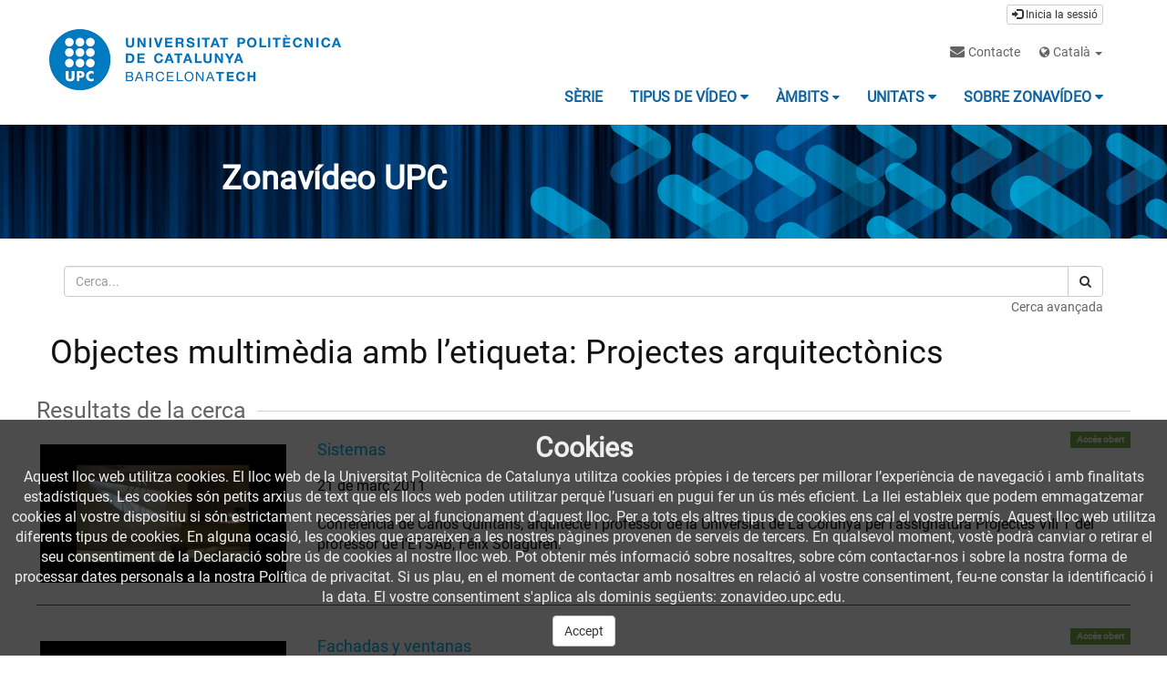

--- FILE ---
content_type: text/html; charset=UTF-8
request_url: https://zonavideo.upc.edu/multimediaobjects/tag/07.07?page=36
body_size: 39590
content:
<!doctype html>
<html class="" lang="ca">
<head>
            <meta name="viewport" content="initial-scale=1">
        <meta http-equiv="X-UA-Compatible" content="IE=edge,chrome=1">
        <meta charset="UTF-8"/>
                    <meta name="robots" content="index, follow"/>
                <meta name="revisit-after" content="1 days"/>
        <meta name="language" content="ca"/>
        <meta name="keywords" content="webtv, UPC, video, pumukit"/>
        <title>Zonavideo UPC</title>

                <link href="/bundles/pumukitwebtv/css/bootstrap.min.css" type="text/css" rel="stylesheet" media="screen"/>
        <link href="/bundles/pumukitwebtv/css/font-awesome.min.css" type="text/css" rel="stylesheet" media="screen"/>
        <link href="/webtv/css/webtv.css" type="text/css" rel="stylesheet" media="screen"/>
            

                <script src="/bundles/pumukitwebtv/js/jquery.min.js"></script>
        <script src="/bundles/pumukitwebtv/js/bootstrap.min.js"></script>
        <script src="/bundles/pumukitwebtv/js/template_video.js"></script>
    
    
        <link rel="icon" type="image/x-icon" href="/bundles/pumukitupcwebtv/images/favicon.ico"/>
</head>

<body class="">
        <div class="container-fluid header-pmk">
        <div class="container-fluid header-top-pmk">
    <div class="container">
        <div class="row">
            <div class="col-xs-6 pull-right text-right login-box-pmk">
                    <a href="https://zonavideo.upc.edu/auth" type="button" class="login-button btn btn-xs btn-default" title="Inicia la sessió">
        <span class="glyphicon glyphicon-log-in"></span>
        Inicia la sessió    </a>
            </div>
        </div>
    </div>
</div>
    <div class="container-fluid header-bottom-pmk">
    <div class="container">
        <div class="header-logo">
            <div class="col-xs-6 col-sm-4 col-md-4">
                                    <a href="//www.upc.edu">
    <img src="/bundles/pumukitupcwebtv/images/header/logo.png" class="img-responsive page-logo" alt="Logotip" style="margin-left:-1em;"/>
</a>
                            </div>

            <div class="col-xs-12 col-sm-8 col-md-8">
                <nav class="navbar navbar-default navbar-pmk">
    <div class="container-fluid">
        <div class="navbar-header navbar-custom-pmk">
            <button type="button" class="navbar-toggle collapsed" data-toggle="collapse" data-target="#upc-menu" aria-expanded="false">
                <span class="sr-only">Toggle navigation</span>
                <span class="icon-bar"></span>
                <span class="icon-bar"></span>
                <span class="icon-bar"></span>
            </button>
        </div>

        <div class="collapse navbar-collapse" id="upc-menu">
            <ul class="nav navbar-nav navbar-right navbar-pmk-first-line">
                <li class="custom-menu-contact">
                    <a href="mailto:zonavideo@mylist.upc.edu" title="Contacte">
                        <i class="fa fa-envelope"></i>
                        <small>Contacte</small>
                    </a>
                </li>
                <li class="custom-dropdown-menu-language">
                    <small><div class="dropdown custom-dropdown-menu">
    <button class="dropdown-toggle" type="button" id="language_dropdown" data-toggle="dropdown" aria-haspopup="true" aria-expanded="true">
        <i class="fa fa-globe"></i> Català
        <span class="caret"></span>
    </button>
    <ul class="dropdown-menu custom-dropdown-menu-language" aria-labelledby="language_dropdown">
                    <li>
                <a href="/locale/ca" class="language_option language-active" title="ca">
                    Català
                </a>
            </li>
                    <li>
                <a href="/locale/es" class="language_option " title="ca">
                    Español
                </a>
            </li>
            </ul>
</div></small>
                </li>
            </ul>

            <div class="clearfix">&nbsp;</div>

            <ul class="nav navbar-nav navbar-right navbar-pmk-pages">
                <li>
                    <a href="/mediateca" title="SÈRIE">
                        <strong>
                            SÈRIE
                        </strong>
                    </a>
                </li>
                <li>
                    <a href="/categories?parent=TipologiaUPC" title="TIPUS DE VÍDEO">
                        <strong>
                            TIPUS DE VÍDEO
                            <i class="fa fa-caret-down"></i>
                        </strong>
                    </a>
                </li>
                <li>
                    <a href="/categories?parent=AmbitsUPC" title="ÀMBITS">
                        <strong>
                            ÀMBITS
                            <small><i class="fa fa-caret-down"></i></small>
                        </strong>
                    </a>
                </li>
                <li>
                    <a href="/categories?parent=UnitatsUPC" title="UNITATS">
                        <strong>
                            UNITATS
                            <i class="fa fa-caret-down"></i>
                        </strong>
                    </a>
                </li>
                <li>
                    <a href="/static/zonavideo" title="SOBRE ZONAVÍDEO">
                        <strong>
                            SOBRE ZONAVÍDEO
                            <i class="fa fa-caret-down"></i>
                        </strong>
                    </a>
                </li>
            </ul>
        </div>
    </div>
</nav>
            </div>
        </div>
    </div>
</div>

<div class="upc-image-header" style="position:relative">
    <img src="/bundles/pumukitupcwebtv/images/header/header.jpeg" class="img-responsive" />
    <a href="https://zonavideo.upc.edu/">
        <h1 style="position: absolute; top: 20px; margin-left: 19%; color: #fff; font-weight: bold;">Zonavídeo UPC</h1>
    </a>
</div>

    <div class="container">
        <div class="row">
            <div class="block-search-pmk" style="margin-top:20px;">
    <div class="row">
        <div class="col-xs-12">
            <form method="get" action="/searchmultimediaobjects">
                <label for="Search" class="sr-only">
                    Cerca                </label>
                <div class="input-group">
                    <input type="text" class="form-control" placeholder="Cerca..." name="search" id="Search"/>
                    <span class="input-group-btn">
                        <button class="btn btn-default" type="submit">
                            <i class="fa fa-search"></i>
                        </button>
                    </span>
                </div>
            </form>
        </div>
        <div class="col-xs-12 text-right">
            <a title="Cerca avançada" href="/searchmultimediaobjects">
                <small>Cerca avançada</small>
            </a>
        </div>
    </div>
</div>

        </div>
    </div>
</div>

    <div class="container-fluid content-pmk">
                    <div class="container main-content">
                <div class="row">
                                                <div class="row">
        <div class="col-xs-12">
            <h1>Objectes multimèdia amb l’etiqueta: Projectes arquitectònics</h1>
        </div>

                    <div class="global_block_title">
    <div class="content-wrapper-line-container">
    <h1 class="custom-block-title-upc">
        Resultats de la cerca
    </h1>
    </div>    </div>
<div class="custom-list-by-tag">
                                
<div class="video_block">
    <div class="row">
        <div class="col-xs-12 col-sm-3 col-md-3 image_representation">
            <div class="thumbnail">
                <a href="https://zonavideo.upc.edu/video/62d19d806748320c9a3f8aa2" title="https://zonavideo.upc.edu/video/62d19d806748320c9a3f8aa2">
                    <div class="embed-responsive embed-responsive-16by9">
                        <div class="embed-responsive-item text-center">

                            <img alt="Sistemas" src="/uploads/pic/series/62d123c36748320bdd02e6e3/video/62d19d806748320c9a3f8aa2/220715192505.jpg" class="img-responsive img_adapter_4_3 dynamic_image"
                                 data-dynamic-pic="https://zonavideo.upc.edu/uploads/pic/series/62d123c36748320bdd02e6e3/video/62d19d806748320c9a3f8aa2/220715192505.webp"
                                 data-static-pic="https://zonavideo.upc.edu/uploads/pic/series/62d123c36748320bdd02e6e3/video/62d19d806748320c9a3f8aa2/220715192505.jpg"
                            />
                        </div>
                    </div>
                </a>
            </div>
        </div>
        <div class="col-xs-12 col-sm-9 col-md-9">
            <div class="row">

            <a href="https://zonavideo.upc.edu/video/62d19d806748320c9a3f8aa2" title="https://zonavideo.upc.edu/video/62d19d806748320c9a3f8aa2">
            <div class="col-xs-10">
                <h4 class="video-title">Sistemas</h4>
            </div>
        </a>

                <div class="col-xs-2 text-right">
            <span class="label label-default label-pmk label-pmk-public">
                                    Accés obert
                            </span>
        </div>
    
            <div class="col-xs-12 video-date">
            21 de març 2011
        </div>
    
    
            <div class="col-xs-12 video-description">
            Conferència de Carlos Quintans, arquitecte i professor de la Universiat de La Corunya per l&#039;assignatura Projectes VIII T del professor de l&#039;ETSAB, Félix Solaguren.
        </div>
    
    
    
    </div>
        </div>
    </div>
</div>
        
        
                                    
<div class="video_block">
    <div class="row">
        <div class="col-xs-12 col-sm-3 col-md-3 image_representation">
            <div class="thumbnail">
                <a href="https://zonavideo.upc.edu/video/62d19d6a6748320c9a3f8a9d" title="https://zonavideo.upc.edu/video/62d19d6a6748320c9a3f8a9d">
                    <div class="embed-responsive embed-responsive-16by9">
                        <div class="embed-responsive-item text-center">

                            <img alt="Fachadas y ventanas" src="/uploads/pic/series/62d123c36748320bdd02e6e3/video/62d19d6a6748320c9a3f8a9d/220715190959.jpg" class="img-responsive img_adapter_4_3 dynamic_image"
                                 data-dynamic-pic="https://zonavideo.upc.edu/uploads/pic/series/62d123c36748320bdd02e6e3/video/62d19d6a6748320c9a3f8a9d/220715190959.webp"
                                 data-static-pic="https://zonavideo.upc.edu/uploads/pic/series/62d123c36748320bdd02e6e3/video/62d19d6a6748320c9a3f8a9d/220715190959.jpg"
                            />
                        </div>
                    </div>
                </a>
            </div>
        </div>
        <div class="col-xs-12 col-sm-9 col-md-9">
            <div class="row">

            <a href="https://zonavideo.upc.edu/video/62d19d6a6748320c9a3f8a9d" title="https://zonavideo.upc.edu/video/62d19d6a6748320c9a3f8a9d">
            <div class="col-xs-10">
                <h4 class="video-title">Fachadas y ventanas</h4>
            </div>
        </a>

                <div class="col-xs-2 text-right">
            <span class="label label-default label-pmk label-pmk-public">
                                    Accés obert
                            </span>
        </div>
    
            <div class="col-xs-12 video-date">
            14 de març 2011
        </div>
    
    
            <div class="col-xs-12 video-description">
            Conferència a càrrec d&#039;Ignacio Paricio, professor del Departament de Construccions arquitectóniques I de l&#039;ETSAB, per l&#039;assignatura Projectes VIII-T del professor Félix Solaguren.
        </div>
    
    
    
    </div>
        </div>
    </div>
</div>
        
        
    <div class="clearfix visible-sm"></div>
                                    
<div class="video_block">
    <div class="row">
        <div class="col-xs-12 col-sm-3 col-md-3 image_representation">
            <div class="thumbnail">
                <a href="https://zonavideo.upc.edu/video/62d19d5d6748320c9a3f8a98" title="https://zonavideo.upc.edu/video/62d19d5d6748320c9a3f8a98">
                    <div class="embed-responsive embed-responsive-16by9">
                        <div class="embed-responsive-item text-center">

                            <img alt="Proyectos" src="/uploads/pic/series/62d123c36748320bdd02e6e3/video/62d19d5d6748320c9a3f8a98/220715191529.jpg" class="img-responsive img_adapter_4_3 dynamic_image"
                                 data-dynamic-pic="https://zonavideo.upc.edu/uploads/pic/series/62d123c36748320bdd02e6e3/video/62d19d5d6748320c9a3f8a98/220715191529.webp"
                                 data-static-pic="https://zonavideo.upc.edu/uploads/pic/series/62d123c36748320bdd02e6e3/video/62d19d5d6748320c9a3f8a98/220715191529.jpg"
                            />
                        </div>
                    </div>
                </a>
            </div>
        </div>
        <div class="col-xs-12 col-sm-9 col-md-9">
            <div class="row">

            <a href="https://zonavideo.upc.edu/video/62d19d5d6748320c9a3f8a98" title="https://zonavideo.upc.edu/video/62d19d5d6748320c9a3f8a98">
            <div class="col-xs-10">
                <h4 class="video-title">Proyectos</h4>
            </div>
        </a>

                <div class="col-xs-2 text-right">
            <span class="label label-default label-pmk label-pmk-public">
                                    Accés obert
                            </span>
        </div>
    
            <div class="col-xs-12 video-date">
            25 de febr. 2011
        </div>
    
    
            <div class="col-xs-12 video-description">
            Conferència d&#039;Helio Piñón, Catedràtic de Projectes per l&#039;assignatura Projectes VIII, curs dirigit per el professor Félix Solaguren del mateix departament.
        </div>
    
    
    
    </div>
        </div>
    </div>
</div>
        
        
                                    
<div class="video_block">
    <div class="row">
        <div class="col-xs-12 col-sm-3 col-md-3 image_representation">
            <div class="thumbnail">
                <a href="https://zonavideo.upc.edu/video/62d19d4a6748320c97481c3b" title="https://zonavideo.upc.edu/video/62d19d4a6748320c97481c3b">
                    <div class="embed-responsive embed-responsive-16by9">
                        <div class="embed-responsive-item text-center">

                            <img alt="La forma como resultado del proceso" src="/uploads/pic/series/62d123c36748320bdd02e6e3/video/62d19d4a6748320c97481c3b/220715191056.jpg" class="img-responsive img_adapter_4_3 dynamic_image"
                                 data-dynamic-pic="https://zonavideo.upc.edu/uploads/pic/series/62d123c36748320bdd02e6e3/video/62d19d4a6748320c97481c3b/220715191056.webp"
                                 data-static-pic="https://zonavideo.upc.edu/uploads/pic/series/62d123c36748320bdd02e6e3/video/62d19d4a6748320c97481c3b/220715191056.jpg"
                            />
                        </div>
                    </div>
                </a>
            </div>
        </div>
        <div class="col-xs-12 col-sm-9 col-md-9">
            <div class="row">

            <a href="https://zonavideo.upc.edu/video/62d19d4a6748320c97481c3b" title="https://zonavideo.upc.edu/video/62d19d4a6748320c97481c3b">
            <div class="col-xs-10">
                <h4 class="video-title">La forma como resultado del proceso</h4>
            </div>
        </a>

                <div class="col-xs-2 text-right">
            <span class="label label-default label-pmk label-pmk-public">
                                    Accés obert
                            </span>
        </div>
    
            <div class="col-xs-12 video-date">
            23 de febr. 2011
        </div>
    
    
            <div class="col-xs-12 video-description">
            Conferència a càrrec d&#039;Elena Fernández, professora del Departament de Projectes, per el cicle organitzat per Félix Solaguren, professor del mateix departament per l&#039;assignatura Projectes VIII.
        </div>
    
    
    
    </div>
        </div>
    </div>
</div>
        
        
    <div class="clearfix visible-md visible-lg"></div>
    <div class="clearfix visible-sm"></div>
                                    
<div class="video_block">
    <div class="row">
        <div class="col-xs-12 col-sm-3 col-md-3 image_representation">
            <div class="thumbnail">
                <a href="https://zonavideo.upc.edu/video/604baf2b9e8fe042f43646b6" title="https://zonavideo.upc.edu/video/604baf2b9e8fe042f43646b6">
                    <div class="embed-responsive embed-responsive-16by9">
                        <div class="embed-responsive-item text-center">

                            <img alt="Donde la ciudad acaba" src="/uploads/pic/series/604b616e9e8fe042f4364633/video/604baf2b9e8fe042f43646b6/210312200708.jpg" class="img-responsive img_adapter_4_3 dynamic_image"
                                 data-dynamic-pic="https://zonavideo.upc.edu/uploads/pic/series/604b616e9e8fe042f4364633/video/604baf2b9e8fe042f43646b6/210312200708.webp"
                                 data-static-pic="https://zonavideo.upc.edu/uploads/pic/series/604b616e9e8fe042f4364633/video/604baf2b9e8fe042f43646b6/210312200708.jpg"
                            />
                        </div>
                    </div>
                </a>
            </div>
        </div>
        <div class="col-xs-12 col-sm-9 col-md-9">
            <div class="row">

            <a href="https://zonavideo.upc.edu/video/604baf2b9e8fe042f43646b6" title="https://zonavideo.upc.edu/video/604baf2b9e8fe042f43646b6">
            <div class="col-xs-10">
                <h4 class="video-title">Donde la ciudad acaba</h4>
            </div>
        </a>

                <div class="col-xs-2 text-right">
            <span class="label label-default label-pmk label-pmk-public">
                                    Accés obert
                            </span>
        </div>
    
            <div class="col-xs-12 video-date">
            23 de febr. 2011
        </div>
    
    
            <div class="col-xs-12 video-description">
            Conferència de l’assignatura de Projectes. Professor responsable Joan Curós
        </div>
    
    
    
    </div>
        </div>
    </div>
</div>
        
        
                                    
<div class="video_block">
    <div class="row">
        <div class="col-xs-12 col-sm-3 col-md-3 image_representation">
            <div class="thumbnail">
                <a href="https://zonavideo.upc.edu/video/619fd13802108069ba63e16b" title="https://zonavideo.upc.edu/video/619fd13802108069ba63e16b">
                    <div class="embed-responsive embed-responsive-16by9">
                        <div class="embed-responsive-item text-center">

                            <img alt="Premis AJAC VII" src="/uploads/pic/series/5e9843e222b1e2004f61b4fc/video/619fd13802108069ba63e16b/211125202925.jpg" class="img-responsive img_adapter_4_3 dynamic_image"
                                 data-dynamic-pic="https://zonavideo.upc.edu/uploads/pic/series/5e9843e222b1e2004f61b4fc/video/619fd13802108069ba63e16b/211125202925.webp"
                                 data-static-pic="https://zonavideo.upc.edu/uploads/pic/series/5e9843e222b1e2004f61b4fc/video/619fd13802108069ba63e16b/211125202925.jpg"
                            />
                        </div>
                    </div>
                </a>
            </div>
        </div>
        <div class="col-xs-12 col-sm-9 col-md-9">
            <div class="row">

            <a href="https://zonavideo.upc.edu/video/619fd13802108069ba63e16b" title="https://zonavideo.upc.edu/video/619fd13802108069ba63e16b">
            <div class="col-xs-10">
                <h4 class="video-title">Premis AJAC VII</h4>
            </div>
        </a>

                <div class="col-xs-2 text-right">
            <span class="label label-default label-pmk label-pmk-public">
                                    Accés obert
                            </span>
        </div>
    
            <div class="col-xs-12 video-date">
            22 de febr. 2011
        </div>
    
    
            <div class="col-xs-12 video-description">
            Segona conferència del cicle &quot;Premis AJAC VII, Agrupació de joves arquitectes de Catalunya&quot;,que acompanya l&#039;exposició al vestibul Coderch de l&#039;ETSAB.<br />
<br />
Els premis AJAC per joves arquitectes vol donar a conèixer els millors treballs: obres construïdes, projectes no construïts, projectes finals de carrera i treballs d&#039;investigació teòrica en el camps de l&#039;arquitectura.
        </div>
    
    
    
    </div>
        </div>
    </div>
</div>
        
        
    <div class="clearfix visible-sm"></div>
                                    
<div class="video_block">
    <div class="row">
        <div class="col-xs-12 col-sm-3 col-md-3 image_representation">
            <div class="thumbnail">
                <a href="https://zonavideo.upc.edu/video/624f18b967483274205aa97c" title="https://zonavideo.upc.edu/video/624f18b967483274205aa97c">
                    <div class="embed-responsive embed-responsive-16by9">
                        <div class="embed-responsive-item text-center">

                            <img alt="Lliçó inaugural (curs 2010-2011)" src="/uploads/pic/series/62471c8c674832578c6962c3/video/624f18b967483274205aa97c/220407191224.jpg" class="img-responsive img_adapter_4_3 dynamic_image"
                                 data-dynamic-pic="https://zonavideo.upc.edu/uploads/pic/series/62471c8c674832578c6962c3/video/624f18b967483274205aa97c/220407191224.webp"
                                 data-static-pic="https://zonavideo.upc.edu/uploads/pic/series/62471c8c674832578c6962c3/video/624f18b967483274205aa97c/220407191224.jpg"
                            />
                        </div>
                    </div>
                </a>
            </div>
        </div>
        <div class="col-xs-12 col-sm-9 col-md-9">
            <div class="row">

            <a href="https://zonavideo.upc.edu/video/624f18b967483274205aa97c" title="https://zonavideo.upc.edu/video/624f18b967483274205aa97c">
            <div class="col-xs-10">
                <h4 class="video-title">Lliçó inaugural (curs 2010-2011)</h4>
            </div>
        </a>

                <div class="col-xs-2 text-right">
            <span class="label label-default label-pmk label-pmk-public">
                                    Accés obert
                            </span>
        </div>
    
            <div class="col-xs-12 video-date">
            16 de febr. 2011
        </div>
    
    
            <div class="col-xs-12 video-description">
            Conferència de Carlos Ferrater, Catedràtic del Departament de Projectes de l&#039;ETSAB, per a l&#039;inauguració del nou quadrimestre de l&#039;assignatura Projectes V-VIM.
        </div>
    
    
    
    </div>
        </div>
    </div>
</div>
        
        
                                    
<div class="video_block">
    <div class="row">
        <div class="col-xs-12 col-sm-3 col-md-3 image_representation">
            <div class="thumbnail">
                <a href="https://zonavideo.upc.edu/video/622b8e6f6748320e8a14543c" title="https://zonavideo.upc.edu/video/622b8e6f6748320e8a14543c">
                    <div class="embed-responsive embed-responsive-16by9">
                        <div class="embed-responsive-item text-center">

                            <img alt="Vivienda plurifamiliar" src="/uploads/pic/series/622a0d836748320a5f3198bc/video/622b8e6f6748320e8a14543c/220311191727.jpg" class="img-responsive img_adapter_4_3 dynamic_image"
                                 data-dynamic-pic="https://zonavideo.upc.edu/uploads/pic/series/622a0d836748320a5f3198bc/video/622b8e6f6748320e8a14543c/220311191727.webp"
                                 data-static-pic="https://zonavideo.upc.edu/uploads/pic/series/622a0d836748320a5f3198bc/video/622b8e6f6748320e8a14543c/220311191727.jpg"
                            />
                        </div>
                    </div>
                </a>
            </div>
        </div>
        <div class="col-xs-12 col-sm-9 col-md-9">
            <div class="row">

            <a href="https://zonavideo.upc.edu/video/622b8e6f6748320e8a14543c" title="https://zonavideo.upc.edu/video/622b8e6f6748320e8a14543c">
            <div class="col-xs-10">
                <h4 class="video-title">Vivienda plurifamiliar</h4>
            </div>
        </a>

                <div class="col-xs-2 text-right">
            <span class="label label-default label-pmk label-pmk-public">
                                    Accés obert
                            </span>
        </div>
    
            <div class="col-xs-12 video-date">
            7 de febr. 2011
        </div>
    
    
            <div class="col-xs-12 video-description">
            Conferència del Catedràtic de Projectes de l&#039;ETSAB, Carlos Ferrater per la tercera edició del Máster Proyectos XXI a la galeria OAB (Office in Architecture in Barcelona).
        </div>
    
    
    
    </div>
        </div>
    </div>
</div>
        
        
    <div class="clearfix visible-md visible-lg"></div>
    <div class="clearfix visible-sm"></div>
                                    
<div class="video_block">
    <div class="row">
        <div class="col-xs-12 col-sm-3 col-md-3 image_representation">
            <div class="thumbnail">
                <a href="https://zonavideo.upc.edu/video/622b8e5c6748320e8a145437" title="https://zonavideo.upc.edu/video/622b8e5c6748320e8a145437">
                    <div class="embed-responsive embed-responsive-16by9">
                        <div class="embed-responsive-item text-center">

                            <img alt="Nuevos espacios" src="/uploads/pic/series/622a0d836748320a5f3198bc/video/622b8e5c6748320e8a145437/220311191535.jpg" class="img-responsive img_adapter_4_3 dynamic_image"
                                 data-dynamic-pic="https://zonavideo.upc.edu/uploads/pic/series/622a0d836748320a5f3198bc/video/622b8e5c6748320e8a145437/220311191536.webp"
                                 data-static-pic="https://zonavideo.upc.edu/uploads/pic/series/622a0d836748320a5f3198bc/video/622b8e5c6748320e8a145437/220311191535.jpg"
                            />
                        </div>
                    </div>
                </a>
            </div>
        </div>
        <div class="col-xs-12 col-sm-9 col-md-9">
            <div class="row">

            <a href="https://zonavideo.upc.edu/video/622b8e5c6748320e8a145437" title="https://zonavideo.upc.edu/video/622b8e5c6748320e8a145437">
            <div class="col-xs-10">
                <h4 class="video-title">Nuevos espacios</h4>
            </div>
        </a>

                <div class="col-xs-2 text-right">
            <span class="label label-default label-pmk label-pmk-public">
                                    Accés obert
                            </span>
        </div>
    
            <div class="col-xs-12 video-date">
            7 de febr. 2011
        </div>
    
    
            <div class="col-xs-12 video-description">
            Conferencia de la professora del Departament d&#039;Urbanisme de l&#039;ETSAB, Zaida Muxí per al Máster Proyectos XXI Cátedra Blanca de Carlos Ferrater, a la Galeria OAB.
        </div>
    
    
    
    </div>
        </div>
    </div>
</div>
        
        
                                    
<div class="video_block">
    <div class="row">
        <div class="col-xs-12 col-sm-3 col-md-3 image_representation">
            <div class="thumbnail">
                <a href="https://zonavideo.upc.edu/video/61c36c1c0210802621630e12" title="https://zonavideo.upc.edu/video/61c36c1c0210802621630e12">
                    <div class="embed-responsive embed-responsive-16by9">
                        <div class="embed-responsive-item text-center">

                            <img alt="Playtime" src="/uploads/pic/series/61c3356a02108024be4d5664/video/61c36c1c0210802621630e12/211222215325.jpg" class="img-responsive img_adapter_4_3 dynamic_image"
                                 data-dynamic-pic="https://zonavideo.upc.edu/uploads/pic/series/61c3356a02108024be4d5664/video/61c36c1c0210802621630e12/211222215325.webp"
                                 data-static-pic="https://zonavideo.upc.edu/uploads/pic/series/61c3356a02108024be4d5664/video/61c36c1c0210802621630e12/211222215325.jpg"
                            />
                        </div>
                    </div>
                </a>
            </div>
        </div>
        <div class="col-xs-12 col-sm-9 col-md-9">
            <div class="row">

            <a href="https://zonavideo.upc.edu/video/61c36c1c0210802621630e12" title="https://zonavideo.upc.edu/video/61c36c1c0210802621630e12">
            <div class="col-xs-10">
                <h4 class="video-title">Playtime</h4>
            </div>
        </a>

                <div class="col-xs-2 text-right">
            <span class="label label-default label-pmk label-pmk-public">
                                    Accés obert
                            </span>
        </div>
    
            <div class="col-xs-12 video-date">
            1 de des. 2010
        </div>
    
    
            <div class="col-xs-12 video-description">
            Conferència dels arquitectes Judith Leclerc i Jaime Coll de l&#039;equip Coll-Leclerc, per al Màster de Laboratori de la Vivenda presentats per Zaida Muxí, professora del Departament d&#039;Urbanisme de l&#039;ETSAB.
        </div>
    
    
    
    </div>
        </div>
    </div>
</div>
        
        
    <div class="clearfix visible-sm"></div>
                                    
<div class="video_block">
    <div class="row">
        <div class="col-xs-12 col-sm-3 col-md-3 image_representation">
            <div class="thumbnail">
                <a href="https://zonavideo.upc.edu/video/620d3e3e674832279d282406" title="https://zonavideo.upc.edu/video/620d3e3e674832279d282406">
                    <div class="embed-responsive embed-responsive-16by9">
                        <div class="embed-responsive-item text-center">

                            <img alt="Cases grans" src="/uploads/pic/series/620d080867483226d30f4547/video/620d3e3e674832279d282406/220216223654.jpg" class="img-responsive img_adapter_4_3 dynamic_image"
                                 data-dynamic-pic="https://zonavideo.upc.edu/uploads/pic/series/620d080867483226d30f4547/video/620d3e3e674832279d282406/220216223654.webp"
                                 data-static-pic="https://zonavideo.upc.edu/uploads/pic/series/620d080867483226d30f4547/video/620d3e3e674832279d282406/220216223654.jpg"
                            />
                        </div>
                    </div>
                </a>
            </div>
        </div>
        <div class="col-xs-12 col-sm-9 col-md-9">
            <div class="row">

            <a href="https://zonavideo.upc.edu/video/620d3e3e674832279d282406" title="https://zonavideo.upc.edu/video/620d3e3e674832279d282406">
            <div class="col-xs-10">
                <h4 class="video-title">Cases grans</h4>
            </div>
        </a>

                <div class="col-xs-2 text-right">
            <span class="label label-default label-pmk label-pmk-public">
                                    Accés obert
                            </span>
        </div>
    
            <div class="col-xs-12 video-date">
            30 de nov. 2010
        </div>
    
    
            <div class="col-xs-12 video-description">
            Zaida Muxí, professora del Departament d&#039;Urbanisme de l&#039;ETSAB, presenta Sandra Bestraten, professora de l&#039;Escola que parla sobre la rehabilitació del centre Ca La Dona, i tot seguit, a Eva Prats i Ricardo Flores, arquitectes i professors del Departament de Projectes Arquitectònics sobre la resyatració de Casal Balaguer.
        </div>
    
    
    
    </div>
        </div>
    </div>
</div>
        
        
                                    
<div class="video_block">
    <div class="row">
        <div class="col-xs-12 col-sm-3 col-md-3 image_representation">
            <div class="thumbnail">
                <a href="https://zonavideo.upc.edu/video/623e044667483240e6436ce3" title="https://zonavideo.upc.edu/video/623e044667483240e6436ce3">
                    <div class="embed-responsive embed-responsive-16by9">
                        <div class="embed-responsive-item text-center">

                            <img alt="Habitatge i densitat" src="/uploads/pic/series/623d9d666748323fae2abe43/video/623e044667483240e6436ce3/220325194917.jpg" class="img-responsive img_adapter_4_3 dynamic_image"
                                 data-dynamic-pic="https://zonavideo.upc.edu/uploads/pic/series/623d9d666748323fae2abe43/video/623e044667483240e6436ce3/220325194917.webp"
                                 data-static-pic="https://zonavideo.upc.edu/uploads/pic/series/623d9d666748323fae2abe43/video/623e044667483240e6436ce3/220325194917.jpg"
                            />
                        </div>
                    </div>
                </a>
            </div>
        </div>
        <div class="col-xs-12 col-sm-9 col-md-9">
            <div class="row">

            <a href="https://zonavideo.upc.edu/video/623e044667483240e6436ce3" title="https://zonavideo.upc.edu/video/623e044667483240e6436ce3">
            <div class="col-xs-10">
                <h4 class="video-title">Habitatge i densitat</h4>
            </div>
        </a>

                <div class="col-xs-2 text-right">
            <span class="label label-default label-pmk label-pmk-public">
                                    Accés obert
                            </span>
        </div>
    
            <div class="col-xs-12 video-date">
            29 de nov. 2010
        </div>
    
    
            <div class="col-xs-12 video-description">
            Conferència de l&#039;arquitecte Bartolomé Ramis, professor de l&#039;ETSAV i membre de l&#039;equip d&#039;arquitectes &quot;Flexo arquitectura&quot;, presentat per Jorge Vidal, professor del Departament de Projectes de l&#039;ETSAB, per a l&#039;assignatura Projectes VI-VII M.
        </div>
    
    
    
    </div>
        </div>
    </div>
</div>
        
        
    <div class="clearfix visible-md visible-lg"></div>
    <div class="clearfix visible-sm"></div>
                
</div>

            <div class="col-xs-12 text-center block-paginator">
    <ul class="pagination"><li class="prev"><a href="/multimediaobjects/tag/07.07?page=35" rel="prev">&larr; Anterior</a></li><li><a href="/multimediaobjects/tag/07.07?page=1">1</a></li><li class="disabled"><span>&hellip;</span></li><li><a href="/multimediaobjects/tag/07.07?page=33">33</a></li><li><a href="/multimediaobjects/tag/07.07?page=34">34</a></li><li><a href="/multimediaobjects/tag/07.07?page=35">35</a></li><li class="active"><span>36 <span class="sr-only">(current)</span></span></li><li><a href="/multimediaobjects/tag/07.07?page=37">37</a></li><li><a href="/multimediaobjects/tag/07.07?page=38">38</a></li><li><a href="/multimediaobjects/tag/07.07?page=39">39</a></li><li class="disabled"><span>&hellip;</span></li><li><a href="/multimediaobjects/tag/07.07?page=44">44</a></li><li class="next"><a href="/multimediaobjects/tag/07.07?page=37" rel="next">Següent &rarr;</a></li></ul>
</div>
            </div>
                                    </div>
            </div>
            </div>

            <div id="headercookie" class="cookielaw">
        <div class="titlecookie">
            Cookies
        </div>
        <div class="textcookie">
            Aquest lloc web utilitza cookies. El lloc web de la Universitat Politècnica de Catalunya utilitza cookies pròpies i de tercers per millorar l’experiència de navegació i amb finalitats estadístiques.

Les cookies són petits arxius de text que els llocs web poden utilitzar perquè l’usuari en pugui fer un ús més eficient.

La llei estableix que podem emmagatzemar cookies al vostre dispositiu si són estrictament necessàries per al funcionament d&#039;aquest lloc. Per a tots els altres tipus de cookies ens cal el vostre permís.

Aquest lloc web utilitza diferents tipus de cookies. En alguna ocasió, les cookies que apareixen a les nostres pàgines provenen de serveis de tercers.

En qualsevol moment, vostè podrà canviar o retirar el seu consentiment de la Declaració sobre ús de cookies al nostre lloc web.

Pot obtenir més informació sobre nosaltres, sobre cóm contactar-nos i sobre la nostra forma de processar dates personals a la nostra Política de privacitat.

Si us plau, en el moment de contactar amb nosaltres en relació al vostre consentiment, feu-ne constar la identificació i la data.

El vostre consentiment s&#039;aplica als dominis següents: zonavideo.upc.edu.

            <div class="clearfix"></div>
            <button id="btn-accept-cookies" class="btn btn-default btn-accept-cookies" style="margin-top: 9px">Accept</button>
        </div>
    </div>

<script type="text/javascript">
    insertCookieUser("zonavideo.upc.edu");

    $('.btn-accept-cookies').on('click', function(event) {
        event.preventDefault();
        setCookie("zonavideo.upc.edu", "full", 0);
        $('#headercookie').hide();
    });

    function insertCookieUser(domain) {
        let pumukitCookie = getCookie(domain);
        if (pumukitCookie == null || typeof pumukitCookie == 'undefined' || (typeof pumukitCookie != 'undefined' && pumukitCookie.indexOf("full") === -1)) {
            $('#headercookie').show();
        } else {
            $('#headercookie').hide();
        }
    }

    function setCookie(name,value,days) {
        var expires = "";
        if (days) {
            var date = new Date();
            date.setTime(date.getTime() + (days*24*60*60*1000));
            expires = "; expires=" + date.toUTCString();
        }
        document.cookie = name + "=" + (value || "")  + expires + "; path=/";
    }

    function getCookie(name) {
        var nameEQ = name + "=";
        var ca = document.cookie.split(';');
        for(let i=0;i < ca.length;i++) {
            let c = ca[i];
            while (c.charAt(0) == ' ') c = c.substring(1,c.length);
            if (c.indexOf(nameEQ) == 0) return c.substring(nameEQ.length,c.length);
        }
        return null;
    }
</script>

    <div class="container-fluid powered_by">
        <div class="row">
                        <div class="container text-right">
                <img alt="PuMuKIT icon" src="/bundles/pumukitwebtv/images/favicon.ico" />
                <a href="http://pumukit.org">
                    Funciona amb <span class="version">PuMuKIT 3.9.10</span>
                </a>
            </div>
        </div>
    </div>
</body>
</html>
